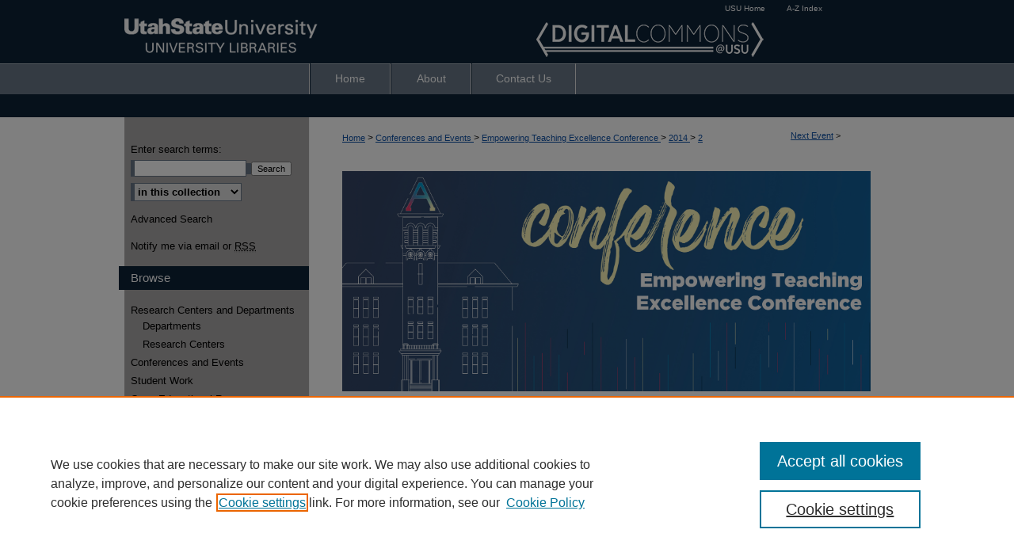

--- FILE ---
content_type: text/css
request_url: https://digitalcommons.usu.edu/ete_conf/ir-event-style.css
body_size: -43
content:
 
	@import url("/ete_conf/ir-style.css");
	@import url("/ir-custom.css");
	@import url("/ete_conf/ir-custom.css");
	@import url("/ir-local.css");
	@import url("/ete_conf/ir-local.css");


